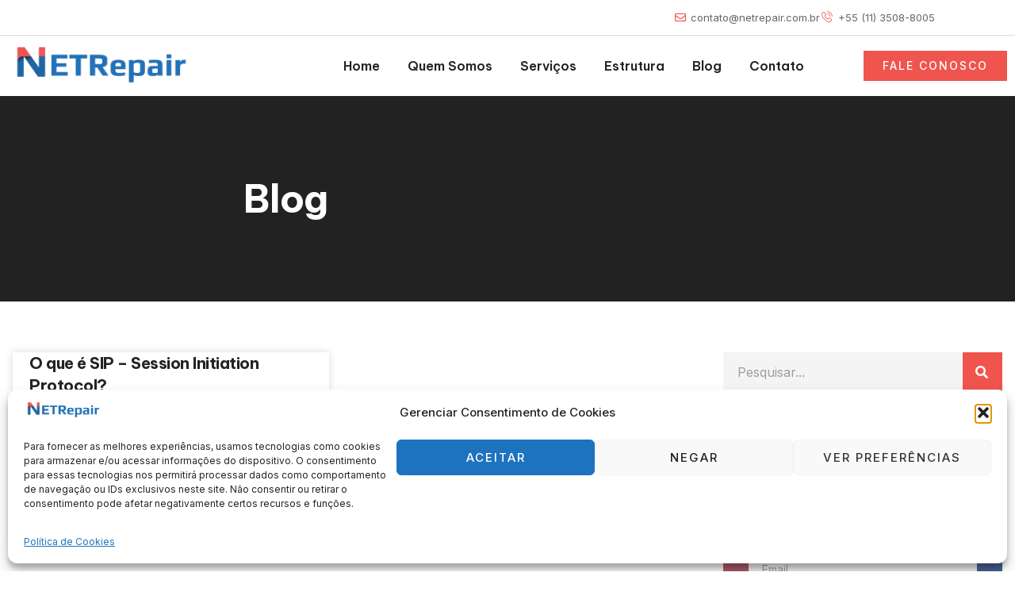

--- FILE ---
content_type: text/css
request_url: https://netrepair.com.br/wp-content/uploads/elementor/css/post-19.css?ver=1769226808
body_size: 1016
content:
.elementor-19 .elementor-element.elementor-element-60ca4ba6 > .elementor-container > .elementor-column > .elementor-widget-wrap{align-content:center;align-items:center;}.elementor-19 .elementor-element.elementor-element-60ca4ba6:not(.elementor-motion-effects-element-type-background), .elementor-19 .elementor-element.elementor-element-60ca4ba6 > .elementor-motion-effects-container > .elementor-motion-effects-layer{background-color:var( --e-global-color-text );}.elementor-19 .elementor-element.elementor-element-60ca4ba6{border-style:solid;border-width:0px 0px 1px 0px;border-color:var( --e-global-color-4d462f5 );transition:background 0.3s, border 0.3s, border-radius 0.3s, box-shadow 0.3s;z-index:2;}.elementor-19 .elementor-element.elementor-element-60ca4ba6 > .elementor-background-overlay{transition:background 0.3s, border-radius 0.3s, opacity 0.3s;}.elementor-19 .elementor-element.elementor-element-4daa0795 .elementor-icon-list-icon i{color:var( --e-global-color-58a3f5b );transition:color 0.3s;}.elementor-19 .elementor-element.elementor-element-4daa0795 .elementor-icon-list-icon svg{fill:var( --e-global-color-58a3f5b );transition:fill 0.3s;}.elementor-19 .elementor-element.elementor-element-4daa0795{--e-icon-list-icon-size:14px;--icon-vertical-offset:0px;}.elementor-19 .elementor-element.elementor-element-4daa0795 .elementor-icon-list-item > .elementor-icon-list-text, .elementor-19 .elementor-element.elementor-element-4daa0795 .elementor-icon-list-item > a{font-family:var( --e-global-typography-112b6c4-font-family ), Sans-serif;font-size:var( --e-global-typography-112b6c4-font-size );font-weight:var( --e-global-typography-112b6c4-font-weight );line-height:var( --e-global-typography-112b6c4-line-height );}.elementor-19 .elementor-element.elementor-element-4daa0795 .elementor-icon-list-text{transition:color 0.3s;}.elementor-19 .elementor-element.elementor-element-4418de > .elementor-container > .elementor-column > .elementor-widget-wrap{align-content:center;align-items:center;}.elementor-19 .elementor-element.elementor-element-4418de:not(.elementor-motion-effects-element-type-background), .elementor-19 .elementor-element.elementor-element-4418de > .elementor-motion-effects-container > .elementor-motion-effects-layer{background-color:var( --e-global-color-text );}.elementor-19 .elementor-element.elementor-element-4418de{box-shadow:0px 10px 60px 0px rgba(0, 0, 0, 0.1);transition:background 0.3s, border 0.3s, border-radius 0.3s, box-shadow 0.3s;}.elementor-19 .elementor-element.elementor-element-4418de > .elementor-background-overlay{transition:background 0.3s, border-radius 0.3s, opacity 0.3s;}.elementor-19 .elementor-element.elementor-element-52437719 > .elementor-element-populated{padding:0px 0px 0px 0px;}.elementor-19 .elementor-element.elementor-element-4dff7a65 > .elementor-container > .elementor-column > .elementor-widget-wrap{align-content:center;align-items:center;}.elementor-19 .elementor-element.elementor-element-1a6a92a1{text-align:start;}.elementor-19 .elementor-element.elementor-element-f28ccc9 .elementor-menu-toggle{margin:0 auto;background-color:#02010100;}.elementor-19 .elementor-element.elementor-element-f28ccc9 .elementor-nav-menu .elementor-item{font-family:var( --e-global-typography-520c191-font-family ), Sans-serif;font-size:var( --e-global-typography-520c191-font-size );font-weight:var( --e-global-typography-520c191-font-weight );line-height:var( --e-global-typography-520c191-line-height );}.elementor-19 .elementor-element.elementor-element-f28ccc9 .elementor-nav-menu--main .elementor-item{color:var( --e-global-color-secondary );fill:var( --e-global-color-secondary );padding-left:0px;padding-right:0px;padding-top:16px;padding-bottom:16px;}.elementor-19 .elementor-element.elementor-element-f28ccc9 .elementor-nav-menu--main .elementor-item:hover,
					.elementor-19 .elementor-element.elementor-element-f28ccc9 .elementor-nav-menu--main .elementor-item.elementor-item-active,
					.elementor-19 .elementor-element.elementor-element-f28ccc9 .elementor-nav-menu--main .elementor-item.highlighted,
					.elementor-19 .elementor-element.elementor-element-f28ccc9 .elementor-nav-menu--main .elementor-item:focus{color:var( --e-global-color-332724a );fill:var( --e-global-color-332724a );}.elementor-19 .elementor-element.elementor-element-f28ccc9{--e-nav-menu-horizontal-menu-item-margin:calc( 35px / 2 );}.elementor-19 .elementor-element.elementor-element-f28ccc9 .elementor-nav-menu--main:not(.elementor-nav-menu--layout-horizontal) .elementor-nav-menu > li:not(:last-child){margin-bottom:35px;}.elementor-19 .elementor-element.elementor-element-f28ccc9 .elementor-nav-menu--dropdown a, .elementor-19 .elementor-element.elementor-element-f28ccc9 .elementor-menu-toggle{color:var( --e-global-color-secondary );fill:var( --e-global-color-secondary );}.elementor-19 .elementor-element.elementor-element-f28ccc9 .elementor-nav-menu--dropdown{background-color:var( --e-global-color-text );}.elementor-19 .elementor-element.elementor-element-f28ccc9 .elementor-nav-menu--dropdown a:hover,
					.elementor-19 .elementor-element.elementor-element-f28ccc9 .elementor-nav-menu--dropdown a:focus,
					.elementor-19 .elementor-element.elementor-element-f28ccc9 .elementor-nav-menu--dropdown a.elementor-item-active,
					.elementor-19 .elementor-element.elementor-element-f28ccc9 .elementor-nav-menu--dropdown a.highlighted,
					.elementor-19 .elementor-element.elementor-element-f28ccc9 .elementor-menu-toggle:hover,
					.elementor-19 .elementor-element.elementor-element-f28ccc9 .elementor-menu-toggle:focus{color:var( --e-global-color-text );}.elementor-19 .elementor-element.elementor-element-f28ccc9 .elementor-nav-menu--dropdown a:hover,
					.elementor-19 .elementor-element.elementor-element-f28ccc9 .elementor-nav-menu--dropdown a:focus,
					.elementor-19 .elementor-element.elementor-element-f28ccc9 .elementor-nav-menu--dropdown a.elementor-item-active,
					.elementor-19 .elementor-element.elementor-element-f28ccc9 .elementor-nav-menu--dropdown a.highlighted{background-color:var( --e-global-color-332724a );}.elementor-19 .elementor-element.elementor-element-f28ccc9 .elementor-nav-menu--dropdown .elementor-item, .elementor-19 .elementor-element.elementor-element-f28ccc9 .elementor-nav-menu--dropdown  .elementor-sub-item{font-family:var( --e-global-typography-520c191-font-family ), Sans-serif;font-size:var( --e-global-typography-520c191-font-size );font-weight:var( --e-global-typography-520c191-font-weight );}.elementor-19 .elementor-element.elementor-element-f28ccc9 .elementor-nav-menu--main .elementor-nav-menu--dropdown, .elementor-19 .elementor-element.elementor-element-f28ccc9 .elementor-nav-menu__container.elementor-nav-menu--dropdown{box-shadow:0px 0px 60px 0px rgba(0, 0, 0, 0.1);}.elementor-19 .elementor-element.elementor-element-f28ccc9 div.elementor-menu-toggle{color:var( --e-global-color-d49ac81 );}.elementor-19 .elementor-element.elementor-element-f28ccc9 div.elementor-menu-toggle svg{fill:var( --e-global-color-d49ac81 );}.elementor-19 .elementor-element.elementor-element-f28ccc9 div.elementor-menu-toggle:hover, .elementor-19 .elementor-element.elementor-element-f28ccc9 div.elementor-menu-toggle:focus{color:var( --e-global-color-332724a );}.elementor-19 .elementor-element.elementor-element-f28ccc9 div.elementor-menu-toggle:hover svg, .elementor-19 .elementor-element.elementor-element-f28ccc9 div.elementor-menu-toggle:focus svg{fill:var( --e-global-color-332724a );}.elementor-19 .elementor-element.elementor-element-f28ccc9 .elementor-menu-toggle:hover, .elementor-19 .elementor-element.elementor-element-f28ccc9 .elementor-menu-toggle:focus{background-color:#02010100;}.elementor-theme-builder-content-area{height:400px;}.elementor-location-header:before, .elementor-location-footer:before{content:"";display:table;clear:both;}@media(max-width:1024px){.elementor-19 .elementor-element.elementor-element-4daa0795 .elementor-icon-list-item > .elementor-icon-list-text, .elementor-19 .elementor-element.elementor-element-4daa0795 .elementor-icon-list-item > a{font-size:var( --e-global-typography-112b6c4-font-size );line-height:var( --e-global-typography-112b6c4-line-height );}.elementor-19 .elementor-element.elementor-element-f28ccc9 .elementor-nav-menu .elementor-item{font-size:var( --e-global-typography-520c191-font-size );line-height:var( --e-global-typography-520c191-line-height );}.elementor-19 .elementor-element.elementor-element-f28ccc9 .elementor-nav-menu--dropdown .elementor-item, .elementor-19 .elementor-element.elementor-element-f28ccc9 .elementor-nav-menu--dropdown  .elementor-sub-item{font-size:var( --e-global-typography-520c191-font-size );}.elementor-19 .elementor-element.elementor-element-f28ccc9{--nav-menu-icon-size:28px;}}@media(max-width:767px){.elementor-19 .elementor-element.elementor-element-4daa0795 .elementor-icon-list-item > .elementor-icon-list-text, .elementor-19 .elementor-element.elementor-element-4daa0795 .elementor-icon-list-item > a{font-size:var( --e-global-typography-112b6c4-font-size );line-height:var( --e-global-typography-112b6c4-line-height );}.elementor-19 .elementor-element.elementor-element-103c2f68{width:80%;}.elementor-19 .elementor-element.elementor-element-1a6a92a1 img{width:75%;}.elementor-19 .elementor-element.elementor-element-6aca67df{width:20%;}.elementor-19 .elementor-element.elementor-element-f28ccc9 .elementor-nav-menu .elementor-item{font-size:var( --e-global-typography-520c191-font-size );line-height:var( --e-global-typography-520c191-line-height );}.elementor-19 .elementor-element.elementor-element-f28ccc9 .elementor-nav-menu--dropdown .elementor-item, .elementor-19 .elementor-element.elementor-element-f28ccc9 .elementor-nav-menu--dropdown  .elementor-sub-item{font-size:var( --e-global-typography-520c191-font-size );}}@media(min-width:768px){.elementor-19 .elementor-element.elementor-element-520d7c51{width:58.42%;}.elementor-19 .elementor-element.elementor-element-3d9742a0{width:41.58%;}.elementor-19 .elementor-element.elementor-element-52437719{width:80%;}.elementor-19 .elementor-element.elementor-element-103c2f68{width:25%;}.elementor-19 .elementor-element.elementor-element-6aca67df{width:75%;}.elementor-19 .elementor-element.elementor-element-72c44b74{width:20%;}}@media(max-width:1024px) and (min-width:768px){.elementor-19 .elementor-element.elementor-element-52437719{width:75%;}.elementor-19 .elementor-element.elementor-element-103c2f68{width:88%;}.elementor-19 .elementor-element.elementor-element-6aca67df{width:12%;}.elementor-19 .elementor-element.elementor-element-72c44b74{width:25%;}}

--- FILE ---
content_type: text/css
request_url: https://netrepair.com.br/wp-content/uploads/elementor/css/post-20.css?ver=1769226808
body_size: 1302
content:
.elementor-20 .elementor-element.elementor-element-156ef72b:not(.elementor-motion-effects-element-type-background), .elementor-20 .elementor-element.elementor-element-156ef72b > .elementor-motion-effects-container > .elementor-motion-effects-layer{background-color:var( --e-global-color-044b931 );}.elementor-20 .elementor-element.elementor-element-156ef72b{transition:background 0.3s, border 0.3s, border-radius 0.3s, box-shadow 0.3s;}.elementor-20 .elementor-element.elementor-element-156ef72b > .elementor-background-overlay{transition:background 0.3s, border-radius 0.3s, opacity 0.3s;}.elementor-20 .elementor-element.elementor-element-2091817e > .elementor-element-populated{margin:-5em 0em 0em 0em;--e-column-margin-right:0em;--e-column-margin-left:0em;padding:0em 0em 0em 0em;}.elementor-20 .elementor-element.elementor-element-53ac728a:not(.elementor-motion-effects-element-type-background), .elementor-20 .elementor-element.elementor-element-53ac728a > .elementor-motion-effects-container > .elementor-motion-effects-layer{background-color:transparent;background-image:linear-gradient(135deg, var( --e-global-color-58a3f5b ) 0%, var( --e-global-color-435bebe ) 100%);}.elementor-20 .elementor-element.elementor-element-53ac728a > .elementor-background-overlay{background-image:url("https://netrepair.com.br/wp-content/uploads/2023/09/bg_footer_.png");background-position:center center;background-repeat:no-repeat;background-size:cover;opacity:1;transition:background 0.3s, border-radius 0.3s, opacity 0.3s;}.elementor-20 .elementor-element.elementor-element-53ac728a > .elementor-container{max-width:720px;}.elementor-20 .elementor-element.elementor-element-53ac728a{transition:background 0.3s, border 0.3s, border-radius 0.3s, box-shadow 0.3s;margin-top:0em;margin-bottom:3em;padding:2em 2em 2em 2em;}.elementor-20 .elementor-element.elementor-element-204c2cb{text-align:center;}.elementor-20 .elementor-element.elementor-element-204c2cb .elementor-heading-title{color:var( --e-global-color-text );}.elementor-20 .elementor-element.elementor-element-1f310b1e .elementor-button-content-wrapper{flex-direction:row;}.elementor-20 .elementor-element.elementor-element-6f93be44{border-style:solid;border-width:0px 0px 1px 0px;border-color:var( --e-global-color-accent );padding:0em 0em 2em 0em;}.elementor-20 .elementor-element.elementor-element-121a3073 > .elementor-element-populated{margin:0% 30% 0% 0%;--e-column-margin-right:30%;--e-column-margin-left:0%;padding:1em 1em 1em 1em;}.elementor-20 .elementor-element.elementor-element-5fdc685f{text-align:start;}.elementor-20 .elementor-element.elementor-element-5bd88579{color:var( --e-global-color-text );}.elementor-20 .elementor-element.elementor-element-40d6ddac{--grid-template-columns:repeat(0, auto);--icon-size:16px;--grid-column-gap:5px;--grid-row-gap:0px;}.elementor-20 .elementor-element.elementor-element-40d6ddac .elementor-social-icon{background-color:#FFFFFF00;--icon-padding:0.8em;border-style:solid;border-width:1px 1px 1px 1px;border-color:var( --e-global-color-accent );}.elementor-20 .elementor-element.elementor-element-40d6ddac .elementor-social-icon i{color:var( --e-global-color-text );}.elementor-20 .elementor-element.elementor-element-40d6ddac .elementor-social-icon svg{fill:var( --e-global-color-text );}.elementor-20 .elementor-element.elementor-element-40d6ddac .elementor-social-icon:hover{background-color:var( --e-global-color-text );border-color:var( --e-global-color-text );}.elementor-20 .elementor-element.elementor-element-40d6ddac .elementor-social-icon:hover i{color:var( --e-global-color-332724a );}.elementor-20 .elementor-element.elementor-element-40d6ddac .elementor-social-icon:hover svg{fill:var( --e-global-color-332724a );}.elementor-20 .elementor-element.elementor-element-37125b80 > .elementor-element-populated{padding:1em 1em 1em 1em;}.elementor-20 .elementor-element.elementor-element-466eac74 .elementor-heading-title{color:var( --e-global-color-text );}.elementor-20 .elementor-element.elementor-element-7bce86e5 .elementor-icon-list-items:not(.elementor-inline-items) .elementor-icon-list-item:not(:last-child){padding-block-end:calc(7px/2);}.elementor-20 .elementor-element.elementor-element-7bce86e5 .elementor-icon-list-items:not(.elementor-inline-items) .elementor-icon-list-item:not(:first-child){margin-block-start:calc(7px/2);}.elementor-20 .elementor-element.elementor-element-7bce86e5 .elementor-icon-list-items.elementor-inline-items .elementor-icon-list-item{margin-inline:calc(7px/2);}.elementor-20 .elementor-element.elementor-element-7bce86e5 .elementor-icon-list-items.elementor-inline-items{margin-inline:calc(-7px/2);}.elementor-20 .elementor-element.elementor-element-7bce86e5 .elementor-icon-list-items.elementor-inline-items .elementor-icon-list-item:after{inset-inline-end:calc(-7px/2);}.elementor-20 .elementor-element.elementor-element-7bce86e5 .elementor-icon-list-icon i{transition:color 0.3s;}.elementor-20 .elementor-element.elementor-element-7bce86e5 .elementor-icon-list-icon svg{transition:fill 0.3s;}.elementor-20 .elementor-element.elementor-element-7bce86e5{--e-icon-list-icon-size:14px;--icon-vertical-offset:0px;}.elementor-20 .elementor-element.elementor-element-7bce86e5 .elementor-icon-list-item > .elementor-icon-list-text, .elementor-20 .elementor-element.elementor-element-7bce86e5 .elementor-icon-list-item > a{font-family:var( --e-global-typography-69c152f-font-family ), Sans-serif;font-size:var( --e-global-typography-69c152f-font-size );font-weight:var( --e-global-typography-69c152f-font-weight );line-height:var( --e-global-typography-69c152f-line-height );}.elementor-20 .elementor-element.elementor-element-7bce86e5 .elementor-icon-list-text{color:var( --e-global-color-4d462f5 );transition:color 0.3s;}.elementor-20 .elementor-element.elementor-element-7bce86e5 .elementor-icon-list-item:hover .elementor-icon-list-text{color:var( --e-global-color-text );}.elementor-20 .elementor-element.elementor-element-5159c2cf > .elementor-element-populated{padding:1em 1em 1em 1em;}.elementor-20 .elementor-element.elementor-element-594ff16 .elementor-heading-title{color:var( --e-global-color-text );}.elementor-20 .elementor-element.elementor-element-1ceb2925 .elementor-icon-list-items:not(.elementor-inline-items) .elementor-icon-list-item:not(:last-child){padding-block-end:calc(7px/2);}.elementor-20 .elementor-element.elementor-element-1ceb2925 .elementor-icon-list-items:not(.elementor-inline-items) .elementor-icon-list-item:not(:first-child){margin-block-start:calc(7px/2);}.elementor-20 .elementor-element.elementor-element-1ceb2925 .elementor-icon-list-items.elementor-inline-items .elementor-icon-list-item{margin-inline:calc(7px/2);}.elementor-20 .elementor-element.elementor-element-1ceb2925 .elementor-icon-list-items.elementor-inline-items{margin-inline:calc(-7px/2);}.elementor-20 .elementor-element.elementor-element-1ceb2925 .elementor-icon-list-items.elementor-inline-items .elementor-icon-list-item:after{inset-inline-end:calc(-7px/2);}.elementor-20 .elementor-element.elementor-element-1ceb2925 .elementor-icon-list-icon i{transition:color 0.3s;}.elementor-20 .elementor-element.elementor-element-1ceb2925 .elementor-icon-list-icon svg{transition:fill 0.3s;}.elementor-20 .elementor-element.elementor-element-1ceb2925{--e-icon-list-icon-size:14px;--icon-vertical-offset:0px;}.elementor-20 .elementor-element.elementor-element-1ceb2925 .elementor-icon-list-item > .elementor-icon-list-text, .elementor-20 .elementor-element.elementor-element-1ceb2925 .elementor-icon-list-item > a{font-family:var( --e-global-typography-69c152f-font-family ), Sans-serif;font-size:var( --e-global-typography-69c152f-font-size );font-weight:var( --e-global-typography-69c152f-font-weight );line-height:var( --e-global-typography-69c152f-line-height );}.elementor-20 .elementor-element.elementor-element-1ceb2925 .elementor-icon-list-text{color:var( --e-global-color-4d462f5 );transition:color 0.3s;}.elementor-20 .elementor-element.elementor-element-1ceb2925 .elementor-icon-list-item:hover .elementor-icon-list-text{color:var( --e-global-color-text );}.elementor-20 .elementor-element.elementor-element-333fcc07{padding:1em 0em 1em 0em;}.elementor-20 .elementor-element.elementor-element-3e764ecd .elementor-heading-title{font-family:var( --e-global-typography-112b6c4-font-family ), Sans-serif;font-size:var( --e-global-typography-112b6c4-font-size );font-weight:var( --e-global-typography-112b6c4-font-weight );line-height:var( --e-global-typography-112b6c4-line-height );color:var( --e-global-color-text );}.elementor-20 .elementor-element.elementor-element-1a41d1fe .elementor-icon-list-items:not(.elementor-inline-items) .elementor-icon-list-item:not(:last-child){padding-block-end:calc(5px/2);}.elementor-20 .elementor-element.elementor-element-1a41d1fe .elementor-icon-list-items:not(.elementor-inline-items) .elementor-icon-list-item:not(:first-child){margin-block-start:calc(5px/2);}.elementor-20 .elementor-element.elementor-element-1a41d1fe .elementor-icon-list-items.elementor-inline-items .elementor-icon-list-item{margin-inline:calc(5px/2);}.elementor-20 .elementor-element.elementor-element-1a41d1fe .elementor-icon-list-items.elementor-inline-items{margin-inline:calc(-5px/2);}.elementor-20 .elementor-element.elementor-element-1a41d1fe .elementor-icon-list-items.elementor-inline-items .elementor-icon-list-item:after{inset-inline-end:calc(-5px/2);}.elementor-20 .elementor-element.elementor-element-1a41d1fe .elementor-icon-list-icon i{transition:color 0.3s;}.elementor-20 .elementor-element.elementor-element-1a41d1fe .elementor-icon-list-icon svg{transition:fill 0.3s;}.elementor-20 .elementor-element.elementor-element-1a41d1fe{--e-icon-list-icon-size:14px;--icon-vertical-offset:0px;}.elementor-20 .elementor-element.elementor-element-1a41d1fe .elementor-icon-list-item > .elementor-icon-list-text, .elementor-20 .elementor-element.elementor-element-1a41d1fe .elementor-icon-list-item > a{font-family:var( --e-global-typography-112b6c4-font-family ), Sans-serif;font-size:var( --e-global-typography-112b6c4-font-size );font-weight:var( --e-global-typography-112b6c4-font-weight );line-height:var( --e-global-typography-112b6c4-line-height );}.elementor-20 .elementor-element.elementor-element-1a41d1fe .elementor-icon-list-text{color:var( --e-global-color-4d462f5 );transition:color 0.3s;}.elementor-20 .elementor-element.elementor-element-1a41d1fe .elementor-icon-list-item:hover .elementor-icon-list-text{color:var( --e-global-color-text );}.elementor-theme-builder-content-area{height:400px;}.elementor-location-header:before, .elementor-location-footer:before{content:"";display:table;clear:both;}@media(max-width:1024px) and (min-width:768px){.elementor-20 .elementor-element.elementor-element-33505f0d{width:60%;}.elementor-20 .elementor-element.elementor-element-17c9caf1{width:40%;}}@media(max-width:1024px){.elementor-20 .elementor-element.elementor-element-156ef72b{padding:0em 1em 0em 1em;}.elementor-20 .elementor-element.elementor-element-121a3073 > .elementor-element-populated{margin:0% 0% 0% 0%;--e-column-margin-right:0%;--e-column-margin-left:0%;}.elementor-20 .elementor-element.elementor-element-7bce86e5 .elementor-icon-list-item > .elementor-icon-list-text, .elementor-20 .elementor-element.elementor-element-7bce86e5 .elementor-icon-list-item > a{font-size:var( --e-global-typography-69c152f-font-size );line-height:var( --e-global-typography-69c152f-line-height );}.elementor-20 .elementor-element.elementor-element-1ceb2925 .elementor-icon-list-item > .elementor-icon-list-text, .elementor-20 .elementor-element.elementor-element-1ceb2925 .elementor-icon-list-item > a{font-size:var( --e-global-typography-69c152f-font-size );line-height:var( --e-global-typography-69c152f-line-height );}.elementor-20 .elementor-element.elementor-element-3e764ecd .elementor-heading-title{font-size:var( --e-global-typography-112b6c4-font-size );line-height:var( --e-global-typography-112b6c4-line-height );}.elementor-20 .elementor-element.elementor-element-1a41d1fe .elementor-icon-list-item > .elementor-icon-list-text, .elementor-20 .elementor-element.elementor-element-1a41d1fe .elementor-icon-list-item > a{font-size:var( --e-global-typography-112b6c4-font-size );line-height:var( --e-global-typography-112b6c4-line-height );}}@media(max-width:767px){.elementor-20 .elementor-element.elementor-element-53ac728a > .elementor-background-overlay{background-position:bottom right;}.elementor-20 .elementor-element.elementor-element-53ac728a{margin-top:0em;margin-bottom:2em;padding:0em 0em 0em 0em;}.elementor-20 .elementor-element.elementor-element-38944270 > .elementor-element-populated{padding:3em 2em 3em 2em;}.elementor-20 .elementor-element.elementor-element-6f93be44{padding:0em 0em 1em 0em;}.elementor-20 .elementor-element.elementor-element-5fdc685f img{width:50%;}.elementor-20 .elementor-element.elementor-element-37125b80{width:50%;}.elementor-20 .elementor-element.elementor-element-7bce86e5 .elementor-icon-list-item > .elementor-icon-list-text, .elementor-20 .elementor-element.elementor-element-7bce86e5 .elementor-icon-list-item > a{font-size:var( --e-global-typography-69c152f-font-size );line-height:var( --e-global-typography-69c152f-line-height );}.elementor-20 .elementor-element.elementor-element-5159c2cf{width:50%;}.elementor-20 .elementor-element.elementor-element-1ceb2925 .elementor-icon-list-item > .elementor-icon-list-text, .elementor-20 .elementor-element.elementor-element-1ceb2925 .elementor-icon-list-item > a{font-size:var( --e-global-typography-69c152f-font-size );line-height:var( --e-global-typography-69c152f-line-height );}.elementor-20 .elementor-element.elementor-element-3e764ecd{text-align:center;}.elementor-20 .elementor-element.elementor-element-3e764ecd .elementor-heading-title{font-size:var( --e-global-typography-112b6c4-font-size );line-height:var( --e-global-typography-112b6c4-line-height );}.elementor-20 .elementor-element.elementor-element-1a41d1fe .elementor-icon-list-item > .elementor-icon-list-text, .elementor-20 .elementor-element.elementor-element-1a41d1fe .elementor-icon-list-item > a{font-size:var( --e-global-typography-112b6c4-font-size );line-height:var( --e-global-typography-112b6c4-line-height );}}

--- FILE ---
content_type: text/css
request_url: https://netrepair.com.br/wp-content/uploads/elementor/css/post-204.css?ver=1769226808
body_size: 1866
content:
.elementor-204 .elementor-element.elementor-element-34f2559c:not(.elementor-motion-effects-element-type-background), .elementor-204 .elementor-element.elementor-element-34f2559c > .elementor-motion-effects-container > .elementor-motion-effects-layer{background-color:var( --e-global-color-044b931 );}.elementor-204 .elementor-element.elementor-element-34f2559c > .elementor-background-overlay{background-color:var( --e-global-color-044b931 );background-image:url("https://netrepair.com.br/wp-content/uploads/2023/09/tools-and-smart-phone-on-wooden-background.jpg");background-position:center center;background-repeat:no-repeat;background-size:cover;opacity:0.2;transition:background 0.3s, border-radius 0.3s, opacity 0.3s;}.elementor-204 .elementor-element.elementor-element-34f2559c > .elementor-container{max-width:720px;}.elementor-204 .elementor-element.elementor-element-34f2559c{transition:background 0.3s, border 0.3s, border-radius 0.3s, box-shadow 0.3s;padding:5em 0em 5em 0em;}.elementor-204 .elementor-element.elementor-element-3224dfa0 > .elementor-element-populated{padding:21px 21px 21px 21px;}.elementor-204 .elementor-element.elementor-element-634d5e03{text-align:center;}.elementor-204 .elementor-element.elementor-element-634d5e03 .elementor-heading-title{color:var( --e-global-color-text );}.elementor-204 .elementor-element.elementor-element-362838ee{padding:3em 0em 12em 0em;}.elementor-204 .elementor-element.elementor-element-3df92eae > .elementor-element-populated{padding:1em 3em 1em 1em;}.elementor-204 .elementor-element.elementor-element-6875828e{--grid-row-gap:35px;--grid-column-gap:35px;--load-more-message-alignment:center;}.elementor-204 .elementor-element.elementor-element-6875828e .elementor-posts-container .elementor-post__thumbnail{padding-bottom:calc( 0.66 * 100% );}.elementor-204 .elementor-element.elementor-element-6875828e:after{content:"0.66";}.elementor-204 .elementor-element.elementor-element-6875828e .elementor-post__thumbnail__link{width:100%;}.elementor-204 .elementor-element.elementor-element-6875828e .elementor-post__meta-data span + span:before{content:"•";}.elementor-204 .elementor-element.elementor-element-6875828e .elementor-post__card{border-radius:0px;}.elementor-204 .elementor-element.elementor-element-6875828e .elementor-post__text{padding:0 21px;margin-top:0px;}.elementor-204 .elementor-element.elementor-element-6875828e .elementor-post__meta-data{padding:10px 21px;font-family:var( --e-global-typography-112b6c4-font-family ), Sans-serif;font-size:var( --e-global-typography-112b6c4-font-size );font-weight:var( --e-global-typography-112b6c4-font-weight );line-height:var( --e-global-typography-112b6c4-line-height );}.elementor-204 .elementor-element.elementor-element-6875828e .elementor-post__avatar{padding-right:21px;padding-left:21px;}.elementor-204 .elementor-element.elementor-element-6875828e .elementor-post__card .elementor-post__meta-data{border-top-color:var( --e-global-color-cfa1f76 );}.elementor-204 .elementor-element.elementor-element-6875828e .elementor-post__badge{right:0;}.elementor-204 .elementor-element.elementor-element-6875828e .elementor-post__card .elementor-post__badge{background-color:var( --e-global-color-435bebe );color:var( --e-global-color-text );border-radius:0px;margin:0px;}.elementor-204 .elementor-element.elementor-element-6875828e .elementor-post__title, .elementor-204 .elementor-element.elementor-element-6875828e .elementor-post__title a{color:var( --e-global-color-secondary );font-family:var( --e-global-typography-7044a64-font-family ), Sans-serif;font-size:var( --e-global-typography-7044a64-font-size );font-weight:var( --e-global-typography-7044a64-font-weight );line-height:var( --e-global-typography-7044a64-line-height );letter-spacing:var( --e-global-typography-7044a64-letter-spacing );}.elementor-204 .elementor-element.elementor-element-6875828e .elementor-post__title{margin-bottom:14px;}.elementor-204 .elementor-element.elementor-element-6875828e .elementor-post__excerpt p{font-family:var( --e-global-typography-b2ce6af-font-family ), Sans-serif;font-size:var( --e-global-typography-b2ce6af-font-size );font-weight:var( --e-global-typography-b2ce6af-font-weight );text-transform:var( --e-global-typography-b2ce6af-text-transform );font-style:var( --e-global-typography-b2ce6af-font-style );line-height:var( --e-global-typography-b2ce6af-line-height );}.elementor-204 .elementor-element.elementor-element-751b97d1 > .elementor-element-populated{padding:1em 1em 1em 1em;}.elementor-204 .elementor-element.elementor-element-3215a872 .elementor-search-form__container{min-height:50px;}.elementor-204 .elementor-element.elementor-element-3215a872 .elementor-search-form__submit{min-width:50px;--e-search-form-submit-text-color:var( --e-global-color-text );background-color:var( --e-global-color-d49ac81 );}body:not(.rtl) .elementor-204 .elementor-element.elementor-element-3215a872 .elementor-search-form__icon{padding-left:calc(50px / 3);}body.rtl .elementor-204 .elementor-element.elementor-element-3215a872 .elementor-search-form__icon{padding-right:calc(50px / 3);}.elementor-204 .elementor-element.elementor-element-3215a872 .elementor-search-form__input, .elementor-204 .elementor-element.elementor-element-3215a872.elementor-search-form--button-type-text .elementor-search-form__submit{padding-left:calc(50px / 3);padding-right:calc(50px / 3);}.elementor-204 .elementor-element.elementor-element-3215a872 input[type="search"].elementor-search-form__input{font-family:var( --e-global-typography-b2ce6af-font-family ), Sans-serif;font-size:var( --e-global-typography-b2ce6af-font-size );font-weight:var( --e-global-typography-b2ce6af-font-weight );text-transform:var( --e-global-typography-b2ce6af-text-transform );font-style:var( --e-global-typography-b2ce6af-font-style );line-height:var( --e-global-typography-b2ce6af-line-height );}.elementor-204 .elementor-element.elementor-element-3215a872:not(.elementor-search-form--skin-full_screen) .elementor-search-form__container{border-radius:0px;}.elementor-204 .elementor-element.elementor-element-3215a872.elementor-search-form--skin-full_screen input[type="search"].elementor-search-form__input{border-radius:0px;}.elementor-204 .elementor-element.elementor-element-3215a872 .elementor-search-form__submit:hover{--e-search-form-submit-text-color:var( --e-global-color-text );background-color:var( --e-global-color-332724a );}.elementor-204 .elementor-element.elementor-element-3215a872 .elementor-search-form__submit:focus{--e-search-form-submit-text-color:var( --e-global-color-text );background-color:var( --e-global-color-332724a );}.elementor-204 .elementor-element.elementor-element-1fb18744:not(.elementor-motion-effects-element-type-background), .elementor-204 .elementor-element.elementor-element-1fb18744 > .elementor-motion-effects-container > .elementor-motion-effects-layer{background-color:transparent;background-image:linear-gradient(135deg, var( --e-global-color-58a3f5b ) 0%, var( --e-global-color-435bebe ) 100%);}.elementor-204 .elementor-element.elementor-element-1fb18744 > .elementor-background-overlay{background-image:url("https://netrepair.com.br/wp-content/uploads/2023/09/bg_footer_.png");background-position:center right;background-repeat:no-repeat;background-size:cover;opacity:1;transition:background 0.3s, border-radius 0.3s, opacity 0.3s;}.elementor-204 .elementor-element.elementor-element-1fb18744{transition:background 0.3s, border 0.3s, border-radius 0.3s, box-shadow 0.3s;margin-top:0em;margin-bottom:1em;}.elementor-204 .elementor-element.elementor-element-72eee7df > .elementor-element-populated{padding:3em 2em 3em 2em;}.elementor-204 .elementor-element.elementor-element-62a832ce{text-align:center;}.elementor-204 .elementor-element.elementor-element-62a832ce .elementor-heading-title{color:var( --e-global-color-text );}.elementor-204 .elementor-element.elementor-element-472707a8 .elementor-field-group{padding-right:calc( 10px/2 );padding-left:calc( 10px/2 );margin-bottom:10px;}.elementor-204 .elementor-element.elementor-element-472707a8 .elementor-form-fields-wrapper{margin-left:calc( -10px/2 );margin-right:calc( -10px/2 );margin-bottom:-10px;}.elementor-204 .elementor-element.elementor-element-472707a8 .elementor-field-group.recaptcha_v3-bottomleft, .elementor-204 .elementor-element.elementor-element-472707a8 .elementor-field-group.recaptcha_v3-bottomright{margin-bottom:0;}body.rtl .elementor-204 .elementor-element.elementor-element-472707a8 .elementor-labels-inline .elementor-field-group > label{padding-left:0px;}body:not(.rtl) .elementor-204 .elementor-element.elementor-element-472707a8 .elementor-labels-inline .elementor-field-group > label{padding-right:0px;}body .elementor-204 .elementor-element.elementor-element-472707a8 .elementor-labels-above .elementor-field-group > label{padding-bottom:0px;}.elementor-204 .elementor-element.elementor-element-472707a8 .elementor-field-type-html{padding-bottom:0px;}.elementor-204 .elementor-element.elementor-element-472707a8 .e-form__buttons__wrapper__button-next{color:#ffffff;}.elementor-204 .elementor-element.elementor-element-472707a8 .elementor-button[type="submit"]{color:#ffffff;}.elementor-204 .elementor-element.elementor-element-472707a8 .elementor-button[type="submit"] svg *{fill:#ffffff;}.elementor-204 .elementor-element.elementor-element-472707a8 .e-form__buttons__wrapper__button-previous{color:#ffffff;}.elementor-204 .elementor-element.elementor-element-472707a8 .e-form__buttons__wrapper__button-next:hover{color:#ffffff;}.elementor-204 .elementor-element.elementor-element-472707a8 .elementor-button[type="submit"]:hover{color:#ffffff;}.elementor-204 .elementor-element.elementor-element-472707a8 .elementor-button[type="submit"]:hover svg *{fill:#ffffff;}.elementor-204 .elementor-element.elementor-element-472707a8 .e-form__buttons__wrapper__button-previous:hover{color:#ffffff;}.elementor-204 .elementor-element.elementor-element-472707a8{--e-form-steps-indicators-spacing:20px;--e-form-steps-indicator-padding:30px;--e-form-steps-indicator-inactive-secondary-color:#ffffff;--e-form-steps-indicator-active-secondary-color:#ffffff;--e-form-steps-indicator-completed-secondary-color:#ffffff;--e-form-steps-divider-width:1px;--e-form-steps-divider-gap:10px;}.elementor-204 .elementor-element.elementor-element-6ecb1f7e{--grid-row-gap:14px;--grid-column-gap:14px;}.elementor-204 .elementor-element.elementor-element-6ecb1f7e .elementor-posts-container .elementor-post__thumbnail{padding-bottom:calc( 1 * 100% );}.elementor-204 .elementor-element.elementor-element-6ecb1f7e:after{content:"1";}.elementor-204 .elementor-element.elementor-element-6ecb1f7e .elementor-post__thumbnail__link{width:25%;}.elementor-204 .elementor-element.elementor-element-6ecb1f7e .elementor-post__meta-data span + span:before{content:".";}.elementor-204 .elementor-element.elementor-element-6ecb1f7e.elementor-posts--thumbnail-left .elementor-post__thumbnail__link{margin-right:21px;}.elementor-204 .elementor-element.elementor-element-6ecb1f7e.elementor-posts--thumbnail-right .elementor-post__thumbnail__link{margin-left:21px;}.elementor-204 .elementor-element.elementor-element-6ecb1f7e.elementor-posts--thumbnail-top .elementor-post__thumbnail__link{margin-bottom:21px;}.elementor-204 .elementor-element.elementor-element-6ecb1f7e .elementor-post__title, .elementor-204 .elementor-element.elementor-element-6ecb1f7e .elementor-post__title a{font-family:var( --e-global-typography-69c152f-font-family ), Sans-serif;font-size:var( --e-global-typography-69c152f-font-size );font-weight:var( --e-global-typography-69c152f-font-weight );line-height:var( --e-global-typography-69c152f-line-height );}.elementor-204 .elementor-element.elementor-element-6ecb1f7e .elementor-post__title{margin-bottom:7px;}.elementor-204 .elementor-element.elementor-element-6ecb1f7e .elementor-post__meta-data{font-family:var( --e-global-typography-112b6c4-font-family ), Sans-serif;font-size:var( --e-global-typography-112b6c4-font-size );font-weight:var( --e-global-typography-112b6c4-font-weight );line-height:var( --e-global-typography-112b6c4-line-height );}.elementor-204 .elementor-element.elementor-element-6c7fca9e .elementor-cta__content-item{transition-duration:800ms;}.elementor-204 .elementor-element.elementor-element-6c7fca9e.elementor-cta--sequenced-animation .elementor-cta__content-item:nth-child(2){transition-delay:calc( 800ms / 3 );}.elementor-204 .elementor-element.elementor-element-6c7fca9e.elementor-cta--sequenced-animation .elementor-cta__content-item:nth-child(3){transition-delay:calc( ( 800ms / 3 ) * 2 );}.elementor-204 .elementor-element.elementor-element-6c7fca9e.elementor-cta--sequenced-animation .elementor-cta__content-item:nth-child(4){transition-delay:calc( ( 800ms / 3 ) * 3 );}.elementor-204 .elementor-element.elementor-element-6c7fca9e .elementor-cta .elementor-cta__bg, .elementor-204 .elementor-element.elementor-element-6c7fca9e .elementor-cta .elementor-cta__bg-overlay{transition-duration:800ms;}.elementor-204 .elementor-element.elementor-element-6c7fca9e .elementor-cta__content{min-height:325px;text-align:left;padding:2em 2em 2em 2em;}.elementor-204 .elementor-element.elementor-element-6c7fca9e .elementor-cta__button{color:var( --e-global-color-text );background-color:var( --e-global-color-d49ac81 );border-width:0px;}.elementor-204 .elementor-element.elementor-element-6c7fca9e .elementor-cta__button:hover{color:var( --e-global-color-text );background-color:var( --e-global-color-332724a );}.elementor-204 .elementor-element.elementor-element-6c7fca9e .elementor-cta:not(:hover) .elementor-cta__bg-overlay{background-color:#22222280;}.elementor-204 .elementor-element.elementor-element-6c7fca9e .elementor-cta:hover .elementor-cta__bg-overlay{background-color:#222222CC;}@media(max-width:1024px){.elementor-204 .elementor-element.elementor-element-362838ee{padding:1em 0em 7em 0em;}.elementor-204 .elementor-element.elementor-element-3df92eae > .elementor-element-populated{padding:1em 1em 1em 1em;}.elementor-204 .elementor-element.elementor-element-6875828e{--grid-row-gap:21px;--grid-column-gap:21px;}.elementor-204 .elementor-element.elementor-element-6875828e .elementor-post__title, .elementor-204 .elementor-element.elementor-element-6875828e .elementor-post__title a{font-size:var( --e-global-typography-7044a64-font-size );line-height:var( --e-global-typography-7044a64-line-height );letter-spacing:var( --e-global-typography-7044a64-letter-spacing );}.elementor-204 .elementor-element.elementor-element-6875828e .elementor-post__meta-data{font-size:var( --e-global-typography-112b6c4-font-size );line-height:var( --e-global-typography-112b6c4-line-height );}.elementor-204 .elementor-element.elementor-element-6875828e .elementor-post__excerpt p{font-size:var( --e-global-typography-b2ce6af-font-size );line-height:var( --e-global-typography-b2ce6af-line-height );}.elementor-204 .elementor-element.elementor-element-3215a872 input[type="search"].elementor-search-form__input{font-size:var( --e-global-typography-b2ce6af-font-size );line-height:var( --e-global-typography-b2ce6af-line-height );}.elementor-204 .elementor-element.elementor-element-6ecb1f7e .elementor-post__title, .elementor-204 .elementor-element.elementor-element-6ecb1f7e .elementor-post__title a{font-size:var( --e-global-typography-69c152f-font-size );line-height:var( --e-global-typography-69c152f-line-height );}.elementor-204 .elementor-element.elementor-element-6ecb1f7e .elementor-post__meta-data{font-size:var( --e-global-typography-112b6c4-font-size );line-height:var( --e-global-typography-112b6c4-line-height );}.elementor-204 .elementor-element.elementor-element-6c7fca9e .elementor-cta__content{min-height:275px;}}@media(max-width:767px){.elementor-204 .elementor-element.elementor-element-34f2559c{padding:3em 0em 3em 0em;}.elementor-204 .elementor-element.elementor-element-3224dfa0 > .elementor-widget-wrap > .elementor-widget:not(.elementor-widget__width-auto):not(.elementor-widget__width-initial):not(:last-child):not(.elementor-absolute){margin-block-end:14px;}.elementor-204 .elementor-element.elementor-element-362838ee{padding:0em 0em 6em 0em;}.elementor-204 .elementor-element.elementor-element-6875828e .elementor-posts-container .elementor-post__thumbnail{padding-bottom:calc( 0.66 * 100% );}.elementor-204 .elementor-element.elementor-element-6875828e:after{content:"0.66";}.elementor-204 .elementor-element.elementor-element-6875828e .elementor-post__thumbnail__link{width:100%;}.elementor-204 .elementor-element.elementor-element-6875828e .elementor-post__title, .elementor-204 .elementor-element.elementor-element-6875828e .elementor-post__title a{font-size:var( --e-global-typography-7044a64-font-size );line-height:var( --e-global-typography-7044a64-line-height );letter-spacing:var( --e-global-typography-7044a64-letter-spacing );}.elementor-204 .elementor-element.elementor-element-6875828e .elementor-post__meta-data{font-size:var( --e-global-typography-112b6c4-font-size );line-height:var( --e-global-typography-112b6c4-line-height );}.elementor-204 .elementor-element.elementor-element-6875828e .elementor-post__excerpt p{font-size:var( --e-global-typography-b2ce6af-font-size );line-height:var( --e-global-typography-b2ce6af-line-height );}.elementor-204 .elementor-element.elementor-element-3215a872 input[type="search"].elementor-search-form__input{font-size:var( --e-global-typography-b2ce6af-font-size );line-height:var( --e-global-typography-b2ce6af-line-height );}.elementor-204 .elementor-element.elementor-element-6ecb1f7e .elementor-posts-container .elementor-post__thumbnail{padding-bottom:calc( 1 * 100% );}.elementor-204 .elementor-element.elementor-element-6ecb1f7e:after{content:"1";}.elementor-204 .elementor-element.elementor-element-6ecb1f7e .elementor-post__thumbnail__link{width:25%;}.elementor-204 .elementor-element.elementor-element-6ecb1f7e .elementor-post__title, .elementor-204 .elementor-element.elementor-element-6ecb1f7e .elementor-post__title a{font-size:var( --e-global-typography-69c152f-font-size );line-height:var( --e-global-typography-69c152f-line-height );}.elementor-204 .elementor-element.elementor-element-6ecb1f7e .elementor-post__meta-data{font-size:var( --e-global-typography-112b6c4-font-size );line-height:var( --e-global-typography-112b6c4-line-height );}}@media(min-width:768px){.elementor-204 .elementor-element.elementor-element-3df92eae{width:70%;}.elementor-204 .elementor-element.elementor-element-751b97d1{width:30%;}}@media(max-width:1024px) and (min-width:768px){.elementor-204 .elementor-element.elementor-element-3df92eae{width:100%;}.elementor-204 .elementor-element.elementor-element-751b97d1{width:100%;}}